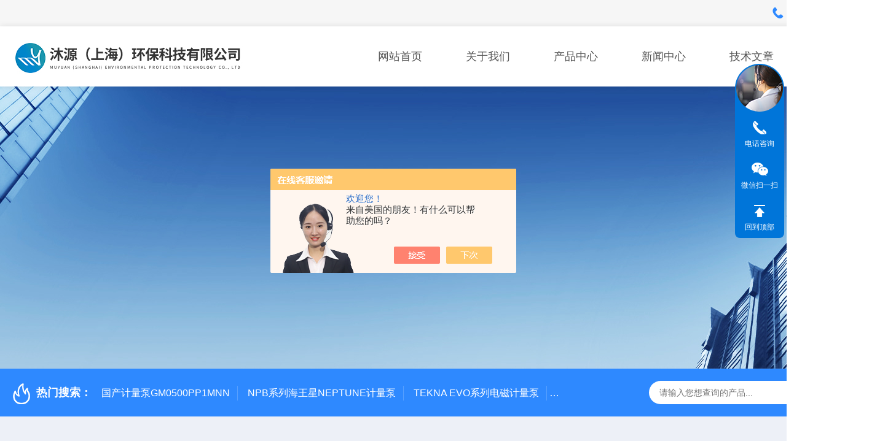

--- FILE ---
content_type: text/html; charset=utf-8
request_url: http://www.shmyhb.cn/muyuan-Down-153821/
body_size: 5520
content:
<!DOCTYPE html PUBLIC "-//W3C//DTD XHTML 1.0 Transitional//EN" "http://www.w3.org/TR/xhtml1/DTD/xhtml1-transitional.dtd">
<html xmlns="http://www.w3.org/1999/xhtml">
<head>
    <meta http-equiv="Content-Type" content="text/html; charset=utf-8" />
    <meta http-equiv="X-UA-Compatible" content="IE=edge,chrome=1" />
    <meta name="renderer" content="webkit|ie-comp|ie-stand" />
    
    <title>意大利SEKO计量泵样本-沐源（上海）环保科技有限公司</title>
    <link type="text/css" rel="stylesheet" href="/Skins/296923/css/style.css" />
    <link rel="stylesheet" type="text/css" href="/Skins/296923/css/swiper.min.css">
	<script src="/Skins/296923/js/jqueryNew.min.js"></script>
    <script src="/Skins/296923/js/swiper.min.js"></script>
    <!--导航当前状态 JS-->
	<script language="javascript" type="text/javascript"> 
        var nav= '';
    </script>
    <!--导航当前状态 JS END--> 
    <link rel="shortcut icon" href="/Skins/296923/favicon.ico">
<script language="javaScript" src="/js/JSChat.js"></script><script language="javaScript">function ChatBoxClickGXH() { DoChatBoxClickGXH('https://chat.chem17.com',292140) }</script><script>!window.jQuery && document.write('<script src="https://public.mtnets.com/Plugins/jQuery/2.2.4/jquery-2.2.4.min.js" integrity="sha384-rY/jv8mMhqDabXSo+UCggqKtdmBfd3qC2/KvyTDNQ6PcUJXaxK1tMepoQda4g5vB" crossorigin="anonymous">'+'</scr'+'ipt>');</script><script type="text/javascript" src="https://chat.chem17.com/chat/KFCenterBox/296923"></script><script type="text/javascript" src="https://chat.chem17.com/chat/KFLeftBox/296923"></script><script>
(function(){
var bp = document.createElement('script');
var curProtocol = window.location.protocol.split(':')[0];
if (curProtocol === 'https') {
bp.src = 'https://zz.bdstatic.com/linksubmit/push.js';
}
else {
bp.src = 'http://push.zhanzhang.baidu.com/push.js';
}
var s = document.getElementsByTagName("script")[0];
s.parentNode.insertBefore(bp, s);
})();
</script>
</head>

<body class="newdetailbd">

<header>
    <div class="top_one">
  	<div class="w1400">
      <i>
      <svg t="1732670330976" class="icon" viewBox="0 0 1024 1024" version="1.1" xmlns="http://www.w3.org/2000/svg" p-id="4260" width="200" height="200">
	    <path d="M616.3 664.3l-39.2 28.8s-39.3 18.3-86.3-23.5c-47.1-41.9-130.7-137.5-154.2-192.3-23.5-54.9 23.5-78.4 23.5-78.4s61.5-51 64-60.1c2.6-9.2 36.6-45.7-36.6-143.8-73.2-98-90.2-78.4-129.4-48.4-39.2 30-94.2 88.9-105.9 156.9-11.8 68-19.6 151.6 79.8 300.7S481.7 867 565.3 885.3c83.8 18.3 142.6 30 226.1-37.9 83.7-68 98.2-74.5 60.2-122.9-37.9-48.4-121.3-106.4-133.8-108.8-12.4-2.5-30.4-6.7-58.5 14.2-28.2 20.8-43 34.4-43 34.4" p-id="4261" fill="#2c2c2c"></path>
      </svg>
      </i>
      15221920176
    </div>
  </div>
  <div class="top_two">
    <div class="w1400">
      <div class="logo"><a href="/"><img src="/Skins/296923/images/logo.jpg"  alt="沐源（上海）环保科技有限公司"/></a></div>
      <nav>
        <div class="menu_open">
          <i></i>
          <i></i>
          <i></i>
        </div>
        <div class="nav">  
          <ul class="nav_ul">
            <li class="nav_item"><a href="/" id="navId1">网站首页</a></li>
            <li class="nav_item"><a href="/aboutus.html" id="navId2">关于我们</a><!--<i></i>-->
              <!--<ul class="nav_item_open">
                  <li class="subopen"><a href="javascript:;">关于我们</a></li>
                  <li class="nav_item2"><a href="/aboutus.html#ab1">企业简介</a></li>
                  <li class="nav_item2"><a href="/aboutus.html#ab2">企业文化</a></li>
                  <li class="nav_item2"><a href="/honor.html">荣誉资质</a></li>
              </ul>-->
            </li>
            <li class="nav_item"><a href="/products.html" id="navId3">产品中心</a></li>
            <li class="nav_item"><a href="/news.html" id="navId4">新闻中心</a></li>                    
            <li class="nav_item"><a href="/article.html" id="navId5">技术文章</a></li>
            <li class="nav_item"><a href="/contact.html" id="navId6">联系我们</a><i></i>
              <ul class="nav_item_open">
                  <li class="subopen"><a href="javascript:;">联系我们</a></li>
                  <li class="nav_item2"><a href="/contact.html">联系我们</a></li>
                  <li class="nav_item2"><a href="/order.html">在线留言</a></li>
              </ul>
              </li>
          </ul>
        </div>
        <div class="hcover"></div>
         <script language="javascript" type="text/javascript">
			try {
				document.getElementById("navId" + nav).className = "navon";
			}
			catch (e) {}
		</script>
      </nav>
      
      
    </div>
  </div>
</header>
<script src="https://www.chem17.com/mystat.aspx?u=muyuan"></script>


<!--NyBanner 开始-->
<div class="NyBanner">
	<img src="/Skins/296923/images/nyBanner.jpg" class="nyBa_Img" />
    <div class="NyBa_Con"><p>资料下载</p><i></i><span>Data download</span></div>
</div>
<!--NyBanner 结束-->
<!--热门关键词&搜索 开始-->
<div class="ly_hotkw_search">
  <div class="hotkw_search w1400">
    <div class="hotkw_left"><img src="/Skins/296923/images/hot.png" /><span>热门搜索：</span>
    
    
      <a href="/muyuan-Products-19291624/">国产计量泵GM0500PP1MNN</a>
    
      <a href="/muyuan-Products-23349183/">NPB系列海王星NEPTUNE计量泵</a>
    
      <a href="/muyuan-Products-18572242/">TEKNA EVO系列电磁计量泵</a>
    
      <a href="/muyuan-Products-18843830/">脉冲阻尼器</a>
    
    
    
      <a href="/muyuan-Products-19115812/">NPB0330PQ1MNN海王星Neptune计量泵/美国海王星机械隔膜泵/进口隔膜泵</a>
    
      <a href="/muyuan-Products-21625416/">立式液体混合搅拌机KD-20型，电机功率200W配300L加药桶PE加药桶</a>
    
      <a href="/muyuan-Products-23348901/">海王星NEPTUNE计量泵NPA系列</a>
    
      <a href="/muyuan-Products-35150858/">精密计量泵价格</a>
    
    
    
      <a href="/muyuan-Products-19108124/">批发意大利SEKO计量泵</a>
    
      <a href="/muyuan-Products-24907070/">SEKO工业在线PH计Kontrol 80 / Kontrol 100</a>
    
      <a href="/muyuan-Products-24776457/">意大利SEKO电磁隔膜计量泵</a>
    
      <a href="/muyuan-Products-21625332/">小型加药搅拌机KD-10型，电机功率100W配100L不锈钢加药桶</a>
    
    
    
      <a href="/muyuan-Products-20753824/">专业代理中国台湾SUNTEX进口品牌水质分析仪酸碱浓度计/电感式电导仪EC-4110-I</a>
    
      <a href="/muyuan-Products-35872834/">ApureA10PR在线PH/ORP控制器 酸度计ph计</a>
    
      <a href="/muyuan-Products-19115939/">NPB0120PQ1MNN美国海王星Neptune机械隔膜泵高质量高性价比加药泵</a>
    
      <a href="/muyuan-Products-21543522/">弗尔德气动隔膜泵VA8</a>
    
    </div>
    <div class="search_right">
      <form action="/products.html" method="post" onsubmit="return checkFrom(this);">
        <div class="sc_ipt">
          <input type="text" name="keyword" placeholder="请输入您想查询的产品..." maxlength="50"/>
        </div>
        <div class="sc_btn">
          <input type="submit" value="" />
        </div>
        <div class="clear"></div>
      </form>
    </div>
    <div class="clear"></div>
  </div>
</div>
<!--热门关键词&搜索 结束-->  

<!--Nynew 开始-->
<div class="Nycase">
  <div class="w1400">
  <!--NyCrumb 开始-->
    <div class="NyCrumb">
        <div class="NyCrumb_Main">            
            <ul>
                <li class="NyActive"><a href="/down.html" class="on">资料下载</a></li><div class="clear"></div>
            </ul>        
            <p><img src="/Skins/296923/images/Crumb.png" class="Crumb" />当前位置：<a href="/">首页</a><img src="/Skins/296923/images/jt9.png" class="CrumbJt" /><a href="/down.html">资料下载</a><img src="/Skins/296923/images/jt9.png" class="CrumbJt" /><span>意大利SEKO计量泵样本</span></p>    
            <div class="clear"></div>        
        </div>
    </div>
    <!--NyCrumb 结束-->
    <!--NyNewDetail 开始-->
      <div class="NyNewDetail">
          <div class="NyNewDetail_Main">
              <h1 class="NyNewDetail_Name">意大利SEKO计量泵样本</h1>
              <div class="NyNewDetail_Tips">
                  <span><img src="/Skins/296923/images/ico04.png" />发布时间：2014/11/27</span><span><img src="/Skins/296923/images/ico05.png" />点击次数：1104</span>
              </div>
              <div class="NyNewDetail_Content">
                 <p>SEKO公司从事计量泵及流体投药系统的生产已经有40多年的历史。</p><p>&nbsp;</p><p>　　　　　意大利赛高(SEKO)公司是总部位于意大利罗马的从事流体控制设备研发、生产及销售的欧洲企业，河北赛高波特流体控制有限公司是意大利赛高公司在华创立的独资企业, 为中国客户提供产品销售和服务。SEKO计量泵视开发质量的产品、提供的服务为己任，通过其各地的子公司和营销网络，为80多个国家的客户服务。</p><p>&nbsp;</p><p>　　　　　SEKO计量泵通过了IS09001-2000质量体系认证，我们保证，所有产品和部件在出厂前都经过100%的严格检验和测试。SEKO研发部分拥有50多位工程师，他们精通流体处理、测量和控制技术。我们的营销团队可以应对17种语言的咨询，为客户提供售前和售后。 　　</p><p><br />　　　　　　　SEKO计量泵产品范围相当广泛，覆盖了多种领域的投药和控制应用，包括但不限于下列行业： 厨房、洗衣房、表面清洁、洗车、游泳池、水处理、水调节、污水处理、石化、制药、食品加工、造纸。</p><p>&nbsp;</p>
                 <div class="DownABtn"><a href = /DownLoadFile_153821_F.html target=_blank>文件下载</a>&nbsp;&nbsp;&nbsp;&nbsp<a href = /DownLoadFile_153821_I.html target=_blank>图片下载</a>&nbsp;&nbsp;&nbsp;&nbsp</div>
              </div>
          </div>
      </div>
      <!--NyNewDetail 结束-->
  </div>
  <div class="NyPrevNext">
      <ul>
          <li><i>上一条</i>没有了</li>
          <li><i>下一条</i><a href="/muyuan-Down-153823/">美国海王星Neptune计量泵</a></li>
      </ul>
  </div>
</div>
<!--Nynew 结束-->

<footer>
  <div class="w1400">
    <div class="footup">
      <ul>
        <li>
          <p>产品导航</p>
          
            <a href="/muyuan-ParentList-1341204/">南方计量泵</a>
          
            <a href="/muyuan-ParentList-1059525/">爱力浦计量泵</a>
          
            <a href="/muyuan-ParentList-1054860/">德国普罗名特计量泵</a>
          
            <a href="/muyuan-ParentList-1054494/">计量泵</a>
          
        </li>
        <li>
          <p>关于我们</p>
          <a href="/aboutus.html">公司简介</a>
          <a href="/honor.html">荣誉资质</a>
          <a href="/aboutus.html#ab02">企业文化</a>
          <a href="/contact.html">联系我们</a>
        </li>
        <li>
          <p>资讯中心</p>
          <a href="/news.html">新闻中心</a>
          <a href="/article.html">技术文章</a>
          <a href="/successcase.html">成功案例</a>
          <a href="/down.html">资料下载</a>
        </li>
      </ul>
      <div class="footewm">
        <div class="ewmjpg"><img src="/Skins/296923/images/ewm.jpg" /></div>
        <p>微信扫一扫</p>
      </div>
      <div class="clear"></div>
    </div>
  </div>
  <div class="foot_copy">
    <div class="foot_copy_main w1400">
    <p class="fl">Copyright &copy; 2026沐源（上海）环保科技有限公司版权所有&nbsp;&nbsp;&nbsp;&nbsp;<a href="https://beian.miit.gov.cn/" target="_blank" rel="nofollow">备案号：沪ICP备14036704号-2</a></p>
    <p class="fr">技术支持：<a href="https://www.chem17.com" target="_blank" rel="nofollow">化工仪器网</a>&nbsp;&nbsp;&nbsp;&nbsp;<a href="https://www.chem17.com/login" target="_blank" rel="nofollow">管理登录</a>&nbsp;&nbsp;&nbsp;&nbsp;<a href="/sitemap.xml" target="_blank">sitemap.xml</a></p>
    <div class="clear"></div>
    </div>
  </div>
</footer>
<!--右侧客服4 开始-->
<div class="kfView4">
    <div><a class="kefu-lx" title="有什么可以帮到您的呢？"></a></div>
    <ul class="list-unstyled">
        <li>
            <a href="tel:" target="_blank" class="kefu-tel"><i></i><span>电话咨询</span></a>
            <div class="kefu-tel-text"><em>服务热线：</em><p>15221920176</p></div>
        </li>
        <li>
            <a target="_blank" class="kefu-wx"><i></i><span>微信扫一扫</span></a>
            <div class="kefu-tel-img"><img src="/Skins/296923/images/ewm.jpg" /></div>
        </li>
        <li><a class="kefu_top"><i></i><span>回到顶部</span></a></li>
    </ul>
</div>
<script src="/skins/296923/js/kf4.js"></script>
<!--右侧客服4 结束-->
<script type="text/javascript" src="/Skins/296923/js/customer.js"></script>

<a href="https://wap.scjgj.sh.gov.cn/businessCheck/verifKey.do?showType=extShow&serial=9031000020190126155149000003666402-SAIC_SHOW_310000-4028e4c74c2738a7014c368bf1484044553&signData=MEYCIQDHHobkdnj6zlprhVYtKTF9EsDVJzL/6iZp1d3F7vHlmQIhAKHgDBg7/FBIhMW5HAEbMExXVxQgyM3Jm/2ft8vD+7gK" class="footgslz" target="_blank" rel="noopener noreferrer"><img src="/skins/296923/images/lz2.jpg"></a>


 <script type='text/javascript' src='/js/VideoIfrmeReload.js?v=001'></script>
  
</html>
</body>